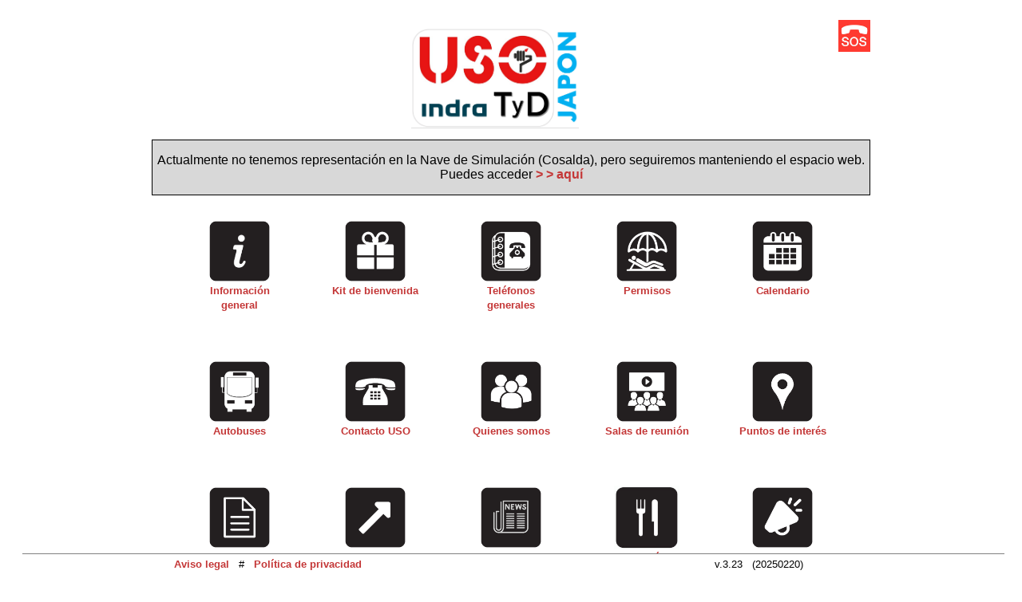

--- FILE ---
content_type: text/html; charset=UTF-8
request_url: https://movil.uso-indrametal.es/index-ssl.php
body_size: 2648
content:
<!DOCTYPE html>
<html>
<head>
<meta http-equiv="Content-Type" content="text/html;charset=UTF-8">

<!-- <meta name="expires" content="Sat, 24 Jan 2026 08:02:42"> 1 seg de caducidad -->
<meta name="expires" content="0"> <!-- 0 seg de caducidad -->


<link rel="shortcut icon" href="img/logo-ico.ico?001"/>
<title>USO Indra TyD - KUDOS</title>

<meta name="viewport" content="width=device-width, initial-scale=1">

<link rel="stylesheet" href="_styles.css?019">
<link rel="stylesheet" href="lib/g-alert-20231006.css">
<script src="lib/g-alert-20231006.js"></script>

</head>
<body>
	<div id="container">
<div >  <!-- fff2cc  ebffdb -->

<!--     HEADER para el HOME (index.php) -->

<img style="width: 210px;	margin-top: 10px;	margin-bottom: 10px;" src="img/logo-japon.jpg?001" >

<a class="headLink" style="float:right;" href="sos.php"><img class="headLinkImg" src="img/ico-sos.jpg"></a>


	
</div>	

    

<style>

body{
	background-color: #ffffff;
}

.flex-container {
	display: flex;
    justify-content: center;
    align-items: flex-start;
	flex-wrap: wrap;
	flex-direction: row;
}

.flex-container>div {
	xbackground-color: #f1f1f1;
	margin: 10px;
	padding: 20px;
	text-align: center;
	width: 150px;
}

.homeAreaLink, .homeAreaLink:VISITED, .homeAreaLink:FOCUS {
	font-size: 10pt;
	text-decoration: none;
	color: var(- -redDark);
	/*     white-space: nowrap; */
}

.homeAreaLink:HOVER {
	color: #0066FF;
}

.homeAreaImg {
	/* 	border: 0px solid black; */
	height: 80px;
	margin: 0 0 0 0;
	padding: 0 0 0 0;
	display: inline-block;
	vertical-align: middle;
}

/* ============================         Móviles en vertical
   ---------------------------------------------------------- */
@media only screen and ( max-width : 480px ) {
	.flex-container>div {
		margin: 8px;
		padding: 15px;
		width: 120px;
	}
	.homeAreaImg {
		height: 70px;
	}
}
</style>



<!--  Ejemplo de AVISO en panel emergente ( COMENTADO ) -------------------------------------------
    <script>
    javascript:gAlertShow( '¡¡Atención!! <br> Cambios en la ruta de Moratalaz/Atocha desde el dia 24/oct/2023 incluido.<br><br><small>(Este aviso es intrusivo, pero lo consideramos importante, se quitará pronto)</small>' );
    </script>
-- --------------------------------------------------------------------------------------------------->





<!--  DIV AVISO COMENTADO --------------------------------------------------------------------------

		<div class="float-covid" id="divAvisoCovid">
		<h3 class="redDark" >Aviso</h3>
		<p> Hemos incorporado información útil sobre el COVID-19, el estado de alarma y la desescalada.</p>
		<p>Si quieres, puedes acceder pinchando <a href="covid-19.php"> &gt; &gt; aquí </a></p>
		
		</div>

--------------------------------------------------------------------------------------------------->
    




<!--  DIV AVISO COMENTADO --------------------------------------------------------------------------

		<div class="float-covid" id="divAvisoCovid">
		<h3 class="redDark" >Aviso</h3>
	
		<p> El espacio de esta web de JAPON/KENIA esta actualizado.</p>
	
		<p> Estamos trabajando en el espacio de <u><b>COSLADA</b></u>, puedes acceder <a href="http://coslada.uso-indrametal.es"> &gt; &gt; aquí</a> </p>
		
		</div>
		
--------------------------------------------------------------------------------------------------->
    
		<div class="float-covid" id="divAvisoCovid">
		<p> Actualmente no tenemos representación en la Nave de Simulación (Cosalda), pero seguiremos manteniendo el espacio web.
		<br>Puedes acceder  <a href="http://coslada.uso-indrametal.es"> &gt; &gt; aquí</a> </p>
		</div>
		
		
<div class="flex-container">

	<div class="flex-container-item">
  		<a href="info.php" class="homeAreaLink">
					<img class="homeAreaImg" src="img/ico-info.png"><br> Información general</a>
	</div>
	<div class="flex-container-item">
  		<a href="kit-bienvenida.php" class="homeAreaLink">
					<img class="homeAreaImg" src="img/ico-paquete.png"><br> Kit de bienvenida </a>
	</div>
	<div class="flex-container-item">
  		<a href="telefonos.php" class="homeAreaLink">
					<img class="homeAreaImg" src="img/ico-directorio-tlf.png"><br> Teléfonos generales </a>
	</div>
	<div class="flex-container-item">
  		<a href="permisos.php" class="homeAreaLink">
					<img class="homeAreaImg" src="img/ico-permisos.png"><br> Permisos </a>
	</div>
	<div class="flex-container-item">
  		<a href="calendario.php" class="homeAreaLink">
					<img class="homeAreaImg" src="img/ico-calendario.png"><br> Calendario </a>
	</div>
	<div class="flex-container-item">
  		<a href="autobus.php" class="homeAreaLink">
					<img class="homeAreaImg" src="img/ico-autobus.png"><br> Autobuses </a>
	</div>
	<div class="flex-container-item">
  		<a href="contacto-uso.php" class="homeAreaLink">
					<img class="homeAreaImg" src="img/ico-contacto-uso.png"><br> Contacto USO</a>
	</div>
	<div class="flex-container-item">
  		<a href="quienes-somos.php" class="homeAreaLink">
					<img class="homeAreaImg" src="img/ico-quienes.png"><br> Quienes somos </a>
	</div>
	<div class="flex-container-item">
  		<a href="salas.php" class="homeAreaLink">
					<img class="homeAreaImg" src="img/ico-salas.png"><br> Salas de reunión </a>
	</div>
	<div class="flex-container-item">
  		<a href="puntos-interes.php" class="homeAreaLink">
					<img class="homeAreaImg" src="img/ico-chincheta.png"><br> Puntos de interés </a>
	</div>
	<div class="flex-container-item">
  		<a href="documents.php" class="homeAreaLink">
					<img class="homeAreaImg" src="img/ico-docs.png"><br> Documentos </a>
	</div>
	<div class="flex-container-item">
  		<a href="links.php" class="homeAreaLink">
					<img class="homeAreaImg" src="img/ico-links.png?001"><br> Enlaces </a>
	</div>
	<div class="flex-container-item">
  		<a href="news.php" class="homeAreaLink">
					<img class="homeAreaImg" src="img/ico-news.png"><br> Noticias </a>
	</div>
	<div class="flex-container-item">
  		<a href="menu.php" class="homeAreaLink">
					<img class="homeAreaImg" src="img/ico-menu.png"><br> Menú </a>
	</div>
	<div class="flex-container-item">
  		<a href="comunicados.php" class="homeAreaLink">
					<img class="homeAreaImg" src="img/ico-comunicados.png"><br> Comunicados </a>
	</div>
 	<div class="flex-container-item">
   		<a href="descargas.php" class="homeAreaLink">
 					<img class="homeAreaImg" src="img/download.png"><br> Descargas </a>
 	</div>
</div>



<br>
<br>

<style>
* {
	box-sizing: border-box;
}

.foot-flex-container-out {
    background-color: #ffffff;
	text-align: center;
	width: 100%;
	position: fixed;
	bottom: 0px;
}

.foot-flex-container {
	display: flex;
	flex-wrap: wrap;
	text-align: center;
	border-top: 1px solid gray;
	margin-left: 20px;
	margin-right: 30px;
	display: flex;
	flex-direction: row;
	text-align: center;
}

.foot-flex-item {
	padding: 5px;
	flex: 50%;
	font-size: 10pt;
}
</style>


</div>   <!-- FINAL DE   <div id="container">  -->

<!-- pie de pagina flotante abajo del todo -->

<div class="foot-flex-container-out">
	<div class="foot-flex-container">
	
		<div class="foot-flex-item">
			<a href="/legal-aviso.php">Aviso legal</a>
			&nbsp; # &nbsp; 
			<a href="/legal-privacidad.php">Política de privacidad</a>
		</div>

		<div class="foot-flex-item">v.3.23 &nbsp; (20250220)</div>
	</div>

</div>




<!-- Gestor de visitas de Google  -->
<script>
//   (function(i,s,o,g,r,a,m){i['GoogleAnalyticsObject']=r;i[r]=i[r]||function(){
//   (i[r].q=i[r].q||[]).push(arguments)},i[r].l=1*new Date();a=s.createElement(o),
//   m=s.getElementsByTagName(o)[0];a.async=1;a.src=g;m.parentNode.insertBefore(a,m)
//   })(window,document,'script','https://www.google-analytics.com/analytics.js','ga');

//   ga('create', 'UA-98861013-1', 'auto');
//   ga('send', 'pageview');

</script>



</body>
</html>




--- FILE ---
content_type: text/css
request_url: https://movil.uso-indrametal.es/_styles.css?019
body_size: 8980
content:

:root {
  --redDark: #C43737;
  --gray: #c0c0c0;
  --green: #3ce673;
  --azul: #77AADD;
}

.float-covid{
	top: 150px;
	display: block;
	margin: auto;
	width: 100%;
	border: 1px solid black;
	background-color: #d8d8d8; 
}

.aviso{
	border: 1px solid black;
	background-color: #ffb9bb; 
	padding: 10px;
}

#salasList{
	background: #80aaff; /* #e6b800; */
	font: 12pt Arial, Verdana;
	width: 90%;
/* 	height: 20pt; */
	padding: 5pt;
	
}

.redDark {
	color: var(--redDark); 
}
.red{
	color:red;
}

.left {
	text-align: left;
}

html{/* 1pt = 1px */
	font-size: 62.5%;
}

body{
	background-color: white;
	font: 12pt Arial, Verdana;
}

	
h1 {
	font-size: 15pt;
}

	
h2 {
	font-size: 10pt;
}

#container {
	height: 95%;
	width: 96%;
	margin: 2% auto;
	max-width: 900px;
	text-align: center;
}

.texto{
	text-align: justify;
}

.texto ul {
	text-align: left;
}

a {
	text-decoration: none;
	font-weight: bold;
	color:var(--redDark);
}
a:VISITED {
	color:var(--redDark);
}
a:HOVER{
	color:#0066FF;
}

.subtitulo{
	font-size: 14pt;
	font-weight: bold;
}

.td-50{
	width: 50%;
}

/* ------------------------------------- Zona de color de fondo para resaltar un trozo de pagina */
.resaltado{ 
	background: #FFFFCC;
	padding: 10px;
}

/* ------------------------------------- A-HREF tipo boton */
.boton, .boton:VISITED, .boton:HOVER, .boton:FOCUS{
	background: var(--redDark);
	color:white;
	padding: 10px;
	margin: 5px;
	width: 80%;
	display: inline-table;
	text-align: center;
}

.botonTd {
	background: var(--redDark);
	white-space: nowrap;
	margin: 50px;
}

.botSalas, .botSalas:VISITED, .botSalas:FOCUS {
	background: var(--redDark);
	border: 1px solid var(--redDark);
	color: white;
	padding: 7px;
	margin: 5px;
	display: inline-table;
	text-align: center;
}

.botSalas:HOVER {
	background: white;
	color: var(--redDark);
	border: 1px solid var(--redDark);
}

		

.azul, .azul:VISITED, .azul:HOVER, .azul:FOCUS {
	background: var(--azul);
}

.botGray, .botGray:VISITED, .botGray:FOCUS {
	background: var(--gray);
	border: 1px solid var(--gray);
	color: black;
}

.botGray:HOVER {
	background: white;
	border: 1px solid var(--gray);
	color: black;
}

.botGreen {
	background: var(--green);
	border: 1px solid var(--green);
	color: black;
}

.botGreen:HOVER {
	background: white;
	border: 1px solid var(--green);
	color: black;
}

.botAzul {
	background: var(--azul);
	border: 1px solid var(--azul);
	color: black;
}

.botAzul:HOVER {
	background: white;
	border: 1px solid var(--azul);
	color: black;
}

/* ----------------------------- CABECERA y PIE --------- INI -----------*/
#headBox{
	width: 100%;
	text-align: center;
	border-bottom: 5px solid var(--redDark);
	/* border-bottom: 5px solid var(--azul);  linea azul */
}
#headLeft{
	width: 10%;
	text-align: left;
	vertical-align:bottom;
}
#headCenter{
	width: 80%;
	text-align: center;
	vertical-align:middle; 
	white-space: normal;
}
#headRight{
	width: 10%;
	text-align: right;
	vertical-align:bottom;
}

#headLogo{
	height: 60px;
}

#headTitle{
	font-size: 18pt;
	font-weight: bold;
}
.headLink{
	text-decoration: none;
	color: inherit;
}
.headLinkImg{
	height: 40px;
}

.underline-red{
	width: 100%;
	border-bottom: 1px solid var(--redDark);
}

/* ----------------------------- CABECERA y PIE ------------ FIN --------*/


/* ----------------------------- MENU ---------- INI ----------*/
.flecha {
	width: 45px;
}
.flechaEspacio{
	width:150px;
	height:1px;
}
/* ----------------------------- MENU ---------- FIN ----------*/


#boxPermisos {
	background: #5CD6D6;
}
#boxCalendario {
	background: #85E085;
}
#boxBus {
	background: #FFFF99;
}
#boxContacto {
	background: #FF9696;
}
#boxQuien {
	background: #FF99FF;
}
#boxMenu {
	background: #CCCCFF;
}
#boxSalas {
	background: #CC00FF;
}
#boxKit {
	background: #AAAAAA;
}


/* ----------------------------- TABLA EMERGENCIA ---------- INI ----------*/
.tblEmergency{
	margin: 0px auto;
	width: 70%;
	border-collapse:collapse;
	border: none;
}
.tblEmergency td{
	border-top: 1px solid black;
	font-size: 20px;
	padding: 10px;
}

/* ----------------------------- TABLA DATOS ---------- INI ----------*/
.tblDatos{
	margin: 0px auto;
	width: 90%;
	border-collapse:collapse;
	border: none;
	border-bottom: 1px solid black;
}


.tblDatos thead td{
	background: #333333;
	padding: 5px;
	font-weight: bold;
    color: #FFFFFF;
}


.tblDatos td{
	border-right: 1px solid black;
	border-left: 1px solid black;
	font-size: 12pt;
	padding: 5px;
	word-wrap: anywhere; /* para que corte palabras y no desborde la tabla */
}

.tblDatos tr:nth-child(odd){
    background: #cccccc;
    color: #000000;
}

.tblDatos tr:nth-child(even){
    background: #FFFFFF;
    color: #000000;
}

/* ----------------------------- TABLA DATOS ---------- FIN ----------*/

/* ----------------------------- TABLA MENU ---------- INI ----------*/
.tblMenu{
	margin: 0px auto;
	width: 100%;
	border: none;
}


.tblMenu thead tr{
	margin-bottom: 100px;
}
.tblMenu thead td{
	font-size: 16pt;
	text-align: center;
	font-weight: bold;
    padding: 10px;
}

.tblMenu td.tblSubtitle{
	color: var(--redDark);
	font-size: 14pt;
	font-weight: bold;
    padding: 10px;
    border-bottom: 0px solid var(--redDark);
}


.tblMenu td{
	border: 0px solid black;
    padding: 5px;
}

/* ----------------------------- TABLA MENU ---------- FIN ----------*/

/* ----------------------------- TABLA QUIENES ---------- INI ----------*/

.tblquienes{
	margin: 0 auto;
	width: 70%;
	text-align: center;
	border: 10px;
}


.tblquienes .td-quien{
	text-align: left;
}

.tblquienes .td-foto{
	text-align: center;
	padding: 5px 5px 10px 5px;
	border-top: 1px solid var(--redDark);
}
.tblquienes .td-foto img{
	width: 100px;
}
.tblquienes .td-name{
	text-align: left;
	padding: 5px 20px 5px 20px;
	border-top: 1px solid var(--redDark);
	white-space: nowrap;
}
.tblquienes .td-subname{
	font-size: smaller;
	font-weight: bold;
}
.tblquienes .td-mail{
	color: var(--redDark);
	width: 100%;
	text-align: right;
	font-size: smaller;
}

/* ----------------------------- TABLA QUIENES ---------- FIN ----------*/

.avisoOK {
	background: #CCFF99;
	font-size: 16pt;
	padding-top: 20px;
	padding-bottom: 20px;
}

.avisoERROR {
	background: #FF6666;
	font-size: 16pt;
	padding-top: 20px;
	padding-bottom: 20px;
}

.botAction {
	text-decoration: none;
	background: #A3D1FF;
	font-size: 13pt;
	font-style: normal;
	font-weight: normal;
	color: black;
	padding: 10px 5px;
	margin: 15px;
	border: 0px;
	text-align: center;
	vertical-align: middle;
}

.img-ruta {
	width: 70%;
}



#img-leyenda {
	width: 50%;
	margin: auto;
}


/* ============================          Moviles en vertical
   ---------------------------------------------------------- */
@media only screen and ( max-width : 640px ) {
	
	
	body {
		font-size: 11pt;
	}
	
	.img-ruta {
		width: 80%;
	}
	
	.botonTd {
		white-space: normal;
		margin: 25px;
	}
	
	
	/* ----------------------------- TABLA EMERGENCIA ---------- INI ----------*/
	.tblEmergency{
		width: 70%;
	}
	.tblEmergency td{
		font-size: 17px;
	}
	
}

/* ============================         Moviles en vertical
   ---------------------------------------------------------- */
@media only screen and ( max-width : 480px ) {
	
	
	
	body{
		font-size: 10pt;
	}
	
	#headLogoBig{
		width: 140px;
		margin-top: 10px;
		margin-bottom: 10px;
	}
	
	#headLogo{
		height: 30px;
	}
	
	.headLinkImg{
		height: 30px;
	}
		
	#headLeft{
		width: 10%;
	}
	#headCenter{
		width: 55%;
	}
	#headRight{
		width: 10%;
	}
	
	#headTitle{
		font-size: 11pt;
	}
		
	/* ----------------------------- MENU ---------- INI ----------*/
	
	.tblMenu thead td{
		font-size: 12pt;
	}
	
	.tblMenu td.tblSubtitle{
	font-size: 10pt;
	}
	
	
	.flecha {
		width:35px;
	}
	.flechaEspacio{
		width:100px;
		height:1px;
	}
	/* ----------------------------- MENU ---------- FIN ----------*/
	
	
	/* ----------------------------- TABLA EMERGENCIA ---------- INI ----------*/
	.tblEmergency{
		width: 90%;
	}
	.tblEmergency td{
		border-top: 1px solid black;
		font-size: 15px;
		padding: 5px;
	}
	
	



	
	.avisoERROR {
		font-size: 12pt;
	}
	
	
	.tblDatos td{
		font-size: 10pt;
	}
	
	
	.boton, .boton:VISITED, .boton:HOVER, .boton:FOCUS {
		padding: 5px;
		margin: 5px;
		width: 80%;
	}
	

	.botonTd {
		white-space: normal;
		margin: 20px;
	}

	
	.img-ruta{
		width: 100%;
	}

	#img-leyenda{
		width: 80%;
	}
	
	.tblquienes{
		width: 100%;
	}
	
	.tblquienes .td-name{
		font-size: 11pt;
		white-space: normal;
	}
	
	.subtitulo{
		font-size: 13pt;
	}
}




--- FILE ---
content_type: text/css
request_url: https://movil.uso-indrametal.es/lib/g-alert-20231006.css
body_size: 1047
content:

:root {
  --redDark: #C43737;
}

.g-alert-panel-main {
    background: rgba(33, 41, 52, .60);
    display: flex;
    position: fixed;
    bottom: 0;
    left: 0;
    right: 0;
    top: 0;
    z-index: 999;
}

.g-alert-panel-main .g-alert-panel-content {
    background: #fff;
    border-radius: 20px;
    box-shadow: 30px 30px 15px rgba(33, 33, 33, .75);
    box-sizing: content-box;
    display: flex;
    flex-direction: column;
    margin: auto;
    max-width: 600px;
    min-width: 200px !important;
    overflow: hidden;
    position: relative;
    /* width: 100%; */
    padding: 2rem;
    font-size: 1.3rem;
}

.g-alert-panel-content-buttons {
    text-align: center;
    margin-top: 1rem;
}

.g-alert-panel-content-buttons a {
    color: white;
    background-color: var(--redDark);
  	border: 1px solid var(--redDark);
  	font-weight: bold;
    text-decoration: none;
    display: inline-block;
    padding: 1rem;
    margin-top: 10px;
    /* text-transform: uppercase; */
}

.g-alert-panel-content-buttons a:hover {
  	color: var(--redDark);
    background-color: white;
  
}


--- FILE ---
content_type: text/javascript
request_url: https://movil.uso-indrametal.es/lib/g-alert-20231006.js
body_size: 1212
content:
/**
 * G-ALERT
 * 
 * Shows a message centered in the screen with a button to close
 * 
 * 20231006_V.00.00.01
 * 
 */

//-----------------------------------------------------------------------
// CONSTANTS

var G_ALERT_TEXT_CLOSE = "Cerrar";

/**
 * Opens the alert with a message
 */
function gAlertShow( message ){

	var mainDiv = document.getElementById("g-alert-main");
	if( ! mainDiv ){
		mainDiv = document.createElement("div");
		mainDiv.innerHTML = gAlertGetContent();
		document.body.appendChild(mainDiv);
		mainDiv.id="g-alert-main";
	}
	
	var msgDiv = document.getElementById("g-alert-message");
	msgDiv.innerHTML = message;
	
	mainDiv.style.display = "block";
}


/**
 * Closes the alert
 */
function gAlertClose( message ){

	var mainDiv = document.getElementById("g-alert-main");
	if( mainDiv ){
		mainDiv.style.display = "none";
	}
}


/**
 * Mekes the content of the alert
 */
function gAlertGetContent(){
	
	return 	""
	    +"<div class='g-alert-panel-main' >  "
	    +"    <div class='g-alert-panel-content'>  "
	    +"        <div class='g-alert-panel-content-text' id='g-alert-message'>  bla bla bla bla </div>  "
	    +"        <div class='g-alert-panel-content-buttons'><a href='javascript:gAlertClose();'>"+G_ALERT_TEXT_CLOSE+"</a></div>  "
	    +"    </div> "
	    +"</div> "
	    ;
}
